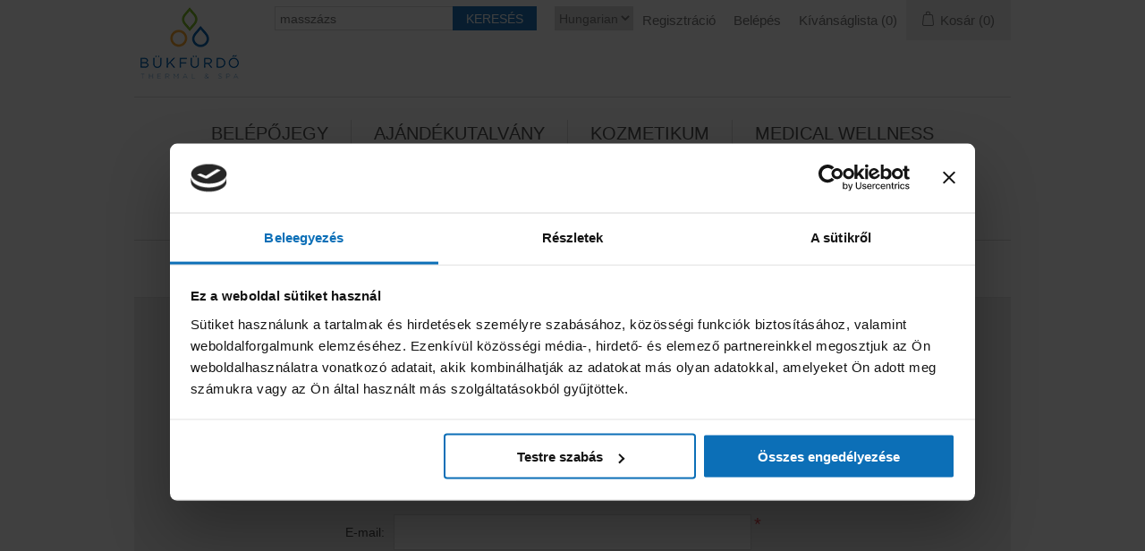

--- FILE ---
content_type: text/html; charset=utf-8
request_url: https://shop.bukfurdo.hu/HU/register?returnUrl=%2FHU%2Fananaszos
body_size: 14025
content:
<!DOCTYPE html>
<html lang="hu"  class="html-registration-page">
<head>
    <title>B&#xFC;kf&#xFC;rd&#x151; Thermal &amp; Spa&#xAE;. Regisztr&#xE1;ci&#xF3;</title>
    <meta http-equiv="Content-type" content="text/html;charset=UTF-8" />
    <meta name="description" content="" />
    <meta name="keywords" content="" />
    <meta name="generator" content="nopCommerce" />
    <meta name="viewport" content="width=device-width, initial-scale=1" />
    <!-- Facebook Pixel Code --> <script> !function(f,b,e,v,n,t,s) {if(f.fbq)return;n=f.fbq=function(){n.callMethod? n.callMethod.apply(n,arguments):n.queue.push(arguments)}; if(!f._fbq)f._fbq=n;n.push=n;n.loaded=!0;n.version='2.0'; n.queue=[];t=b.createElement(e);t.async=!0; t.src=v;s=b.getElementsByTagName(e)[0]; s.parentNode.insertBefore(t,s)}(window, document,'script', 'https://connect.facebook.net/en_US/fbevents.js'); fbq('init', '659528188270907'); fbq('track', 'PageView'); </script> <noscript><img height="1" width="1" style="display:none" src="https://www.facebook.com/tr?id=659528188270907&ev=PageView&noscript=1" /></noscript> <!-- End Facebook Pixel Code -->

<script
  type="module"
  src="https://cdn.jsdelivr.net/npm/friendly-challenge@0.9.18/widget.module.min.js"
  async
  defer
></script>

    
    <!-- Google Tag Manager -->
<script>(function(w,d,s,l,i){w[l]=w[l]||[];w[l].push({'gtm.start':
new Date().getTime(),event:'gtm.js'});var f=d.getElementsByTagName(s)[0],
j=d.createElement(s),dl=l!='dataLayer'?'&l='+l:'';j.async=true;j.src=
'https://www.googletagmanager.com/gtm.js?id='+i+dl;f.parentNode.insertBefore(j,f);
})(window,document,'script','dataLayer','GTM-NLBXJRQ');</script>
<!-- End Google Tag Manager -->

    <link href="/lib/jquery-ui/jquery-ui-1.12.1.custom/jquery-ui.min.css" rel="stylesheet" type="text/css" />
<link href="/Themes/Bukfurdo/Content/css/styles.css" rel="stylesheet" type="text/css" />
<link href="/Themes/Bukfurdo/Content/css/stylesntree.css" rel="stylesheet" type="text/css" />
<link href="/css/ntree/styles.css?v=1.2406.2.10193" rel="stylesheet" type="text/css" />

    <script src="/lib/ntree/signalr/dist/browser/signalr.js?v=1.2406.2.10193"></script>

    
    
    
    <link rel="shortcut icon" href="\icons\icons_0\favicon (1).ico">

    

    
    <!--Powered by nopCommerce - https://www.nopCommerce.com-->
</head>
<body>
    <input name="__RequestVerificationToken" type="hidden" value="CfDJ8DukZQRTx0FIo00u5cpnmJLI8r8dVzb0ufz4r5OChBWxoMc2ef1sY_Ha1ZugVasYe7LgdQLI4JZIswdWXyxoweA481_peJNIgOLszgM0TohhwselUnQw2gSaqGQFqJ1wnudhaAmSppXCPCsvwgBMnhQ" />
    <!-- Google Tag Manager (noscript) -->
<noscript><iframe src="https://www.googletagmanager.com/ns.html?id=GTM-NLBXJRQ"
height="0" width="0" style="display:none;visibility:hidden"></iframe></noscript>
<!-- End Google Tag Manager (noscript) -->


<div class="ajax-loading-block-window" style="display: none">
</div>
<div class="throbber" style="display:none;">
    <div class="curtain"></div>
    <div class="curtain-content">
        <div class="throbber-header">Kérem, várjon</div>
        <div class="throbber-text">Kérése feldolgozás alatt áll</div>
        <div class="throbber-text">Ne frissítse az oldalt</div>
        <div class="throbber-image"></div>
    </div>
</div>
<div id="dialog-notifications-success" title="Értesítés" style="display:none;">
</div>
<div id="dialog-notifications-error" title="Belso hiba! Kerjuk, lepjen kapcsolatba az adminisztratorral." style="display:none;">
</div>
<div id="dialog-notifications-warning" title="Figyelem" style="display:none;">
</div>
<div id="bar-notification" class="bar-notification-container" data-close="Bezár">
</div>



<!--[if lte IE 8]>
    <div style="clear:both;height:59px;text-align:center;position:relative;">
        <a href="http://www.microsoft.com/windows/internet-explorer/default.aspx" target="_blank">
            <img src="/Themes/Bukfurdo/Content/images/ie_warning.jpg" height="42" width="820" alt="You are using an outdated browser. For a faster, safer browsing experience, upgrade for free today." />
        </a>
    </div>
<![endif]-->
<div class="master-wrapper-page">
    <div id="admin-header-links"></div>
    <div class="header">
    
    <div class="header-upper">
        <div class="header-logo">
            <a href="/">
                <img title="" alt="B&#xFC;kf&#xFC;rd&#x151; Thermal &amp; Spa&#xAE;" src="/Themes/Bukfurdo/Content/images/logo.png">
            </a>
        </div>
        <div class="header-row-wrapper">
            <div class="header-row">
                    <div class="language-selector">
                <select id="customerlanguage" name="customerlanguage" onchange="setLocation(this.value);" aria-label="Languages selector"><option selected="selected" value="https://shop.bukfurdo.hu/HU/changelanguage/5?returnUrl=%2FHU%2Fregister%3FreturnUrl%3D%252FHU%252Fananaszos">Hungarian</option>
<option value="https://shop.bukfurdo.hu/HU/changelanguage/2?returnUrl=%2FHU%2Fregister%3FreturnUrl%3D%252FHU%252Fananaszos">German</option>
<option value="https://shop.bukfurdo.hu/HU/changelanguage/1?returnUrl=%2FHU%2Fregister%3FreturnUrl%3D%252FHU%252Fananaszos">English</option>
</select>
    </div>

                <div class="header-selectors-wrapper">
                    
                </div>
                <div class="header-links-wrapper">
                    
<div class="header-links">
    <ul>
        
            <li><a href="/HU/register?returnUrl=%2FHU%2Fananaszos" class="ico-register">Regisztráció</a></li>
            <li><a href="/HU/login?returnUrl=%2FHU%2Fananaszos" class="ico-login">Belépés</a></li>
            <li>
                <a href="/HU/wishlist" class="ico-wishlist">
                    <span class="wishlist-label">Kívánságlista</span>
                    <span class="wishlist-qty">(0)</span>
                </a>
            </li>


            <li id="topcartlink">
                <a href="/HU/cart" class="ico-cart">
                    <span class="cart-label">Kosár</span>
                    <span class="cart-qty">(0)</span>
                </a>
            </li>
        
    </ul>


        
        
</div>

                    <div id="flyout-cart" class="flyout-cart">
    <div class="mini-shopping-cart">
        <div class="count">
Nincs termék a kosárban.        </div>
    </div>
</div>

                </div>
            </div>
            <div class="header-row">
                <div class="search-box store-search-box">
                    <form method="get" id="small-search-box-form" action="/HU/search">
        <input type="text" class="search-box-text" id="small-searchterms" autocomplete="off" name="q" placeholder="masszázs" aria-label="Search store" />
        <input type="submit" class="button-1 search-box-button" value="Keresés" />
            

</form>
<style>
    .ui-autocomplete-category {
        font-weight: bold;
        padding: .2em .4em;
        margin: .8em 0 .2em;
        line-height: 1.5;
        padding: 10px 15px;
    }
    </style>
                </div>
            </div>
        </div>
    </div>
</div>

    <div class="header-menu">
        <ul class="top-menu">
    
<li>
    <a href="/HU/bel%C3%A9p%C5%91jegy">Bel&#xE9;p&#x151;jegy
    </a>
            <div class="sublist-toggle"></div>
            <ul class="sublist first-level">
<li>
    <a href="/HU/%C3%A1rak-2025">&#xC1;rak 2026**
    </a>
            <div class="sublist-toggle"></div>
            <ul class="sublist ">
<li>
    <a href="/HU/feln%C5%91tt">Feln&#x151;tt
    </a>
            <div class="sublist-toggle"></div>
            <ul class="sublist ">
<li>
    <a href="/HU/napijegy-5">Napijegy
    </a>
</li>            </ul>
</li><li>
    <a href="/HU/di%C3%A1k">Di&#xE1;k
    </a>
            <div class="sublist-toggle"></div>
            <ul class="sublist ">
<li>
    <a href="/HU/napijegy">Napijegy
    </a>
</li>            </ul>
</li><li>
    <a href="/HU/gyermek">Gyermek
    </a>
            <div class="sublist-toggle"></div>
            <ul class="sublist ">
<li>
    <a href="/HU/napijegy-3">Napijegy
    </a>
</li>            </ul>
</li>            </ul>
</li><li>
    <a href="/HU/bel%C3%A9p%C5%91jegy-kedvezm%C3%A9nyes-h%C3%A9tk%C3%B6znapok"> H&#xE9;tk&#xF6;znapok*
    </a>
            <div class="sublist-toggle"></div>
            <ul class="sublist ">
<li>
    <a href="/HU/feln%C3%B6tt-h-cs">Feln&#xF6;tt  H-CS
    </a>
            <div class="sublist-toggle"></div>
            <ul class="sublist ">
<li>
    <a href="/HU/napijegy-h-cs">Napijegy H-cs
    </a>
</li>            </ul>
</li><li>
    <a href="/HU/di%C3%A1k-h-cs">Di&#xE1;k H-cs
    </a>
            <div class="sublist-toggle"></div>
            <ul class="sublist ">
<li>
    <a href="/HU/napijegy-h-cs-2">Napijegy H-cs
    </a>
</li>            </ul>
</li><li>
    <a href="/HU/gyermek-h-cs">Gyermek H-cs
    </a>
            <div class="sublist-toggle"></div>
            <ul class="sublist ">
<li>
    <a href="/HU/napijegy-h-cs-3">Napijegy H-cs
    </a>
</li>            </ul>
</li>            </ul>
</li>            </ul>
</li><li>
    <a href="/HU/aj%C3%A1nd%C3%A9kk%C3%A1rtya">Aj&#xE1;nd&#xE9;kutalv&#xE1;ny
    </a>
</li><li>
    <a href="/HU/kozmetikum">Kozmetikum
    </a>
</li><li>
    <a href="/HU/spa-kezel%C3%A9sek">Medical Wellness
    </a>
            <div class="sublist-toggle"></div>
            <ul class="sublist first-level">
<li>
    <a href="/HU/spa-csomagok">Spa csomagok
    </a>
</li><li>
    <a href="/HU/massz%C3%A1zsok">Massz&#xE1;zsok
    </a>
</li><li>
    <a href="/HU/testkezel%C3%A9sek">Testkezel&#xE9;sek
    </a>
</li><li>
    <a href="/HU/kraxenofen-alpesi-sz%C3%A9na-g%C5%91zf%C3%BClke">Kraxenofen&#xAE;
    </a>
</li><li>
    <a href="/HU/wellness-k%C3%A1df%C3%BCrd%C5%91-kezel%C3%A9sek">Wellness k&#xE1;df&#xFC;rd&#x151;
    </a>
</li>            </ul>
</li>    
</ul>

    <div class="menu-toggle">Kategóriák</div>
    <ul class="top-menu mobile" style="display : none;">
        
<li>
    <a href="/HU/bel%C3%A9p%C5%91jegy">Bel&#xE9;p&#x151;jegy
    </a>
            <div class="sublist-toggle"></div>
            <ul class="sublist first-level">
<li>
    <a href="/HU/%C3%A1rak-2025">&#xC1;rak 2026**
    </a>
            <div class="sublist-toggle"></div>
            <ul class="sublist ">
<li>
    <a href="/HU/feln%C5%91tt">Feln&#x151;tt
    </a>
            <div class="sublist-toggle"></div>
            <ul class="sublist ">
<li>
    <a href="/HU/napijegy-5">Napijegy
    </a>
</li>            </ul>
</li><li>
    <a href="/HU/di%C3%A1k">Di&#xE1;k
    </a>
            <div class="sublist-toggle"></div>
            <ul class="sublist ">
<li>
    <a href="/HU/napijegy">Napijegy
    </a>
</li>            </ul>
</li><li>
    <a href="/HU/gyermek">Gyermek
    </a>
            <div class="sublist-toggle"></div>
            <ul class="sublist ">
<li>
    <a href="/HU/napijegy-3">Napijegy
    </a>
</li>            </ul>
</li>            </ul>
</li><li>
    <a href="/HU/bel%C3%A9p%C5%91jegy-kedvezm%C3%A9nyes-h%C3%A9tk%C3%B6znapok"> H&#xE9;tk&#xF6;znapok*
    </a>
            <div class="sublist-toggle"></div>
            <ul class="sublist ">
<li>
    <a href="/HU/feln%C3%B6tt-h-cs">Feln&#xF6;tt  H-CS
    </a>
            <div class="sublist-toggle"></div>
            <ul class="sublist ">
<li>
    <a href="/HU/napijegy-h-cs">Napijegy H-cs
    </a>
</li>            </ul>
</li><li>
    <a href="/HU/di%C3%A1k-h-cs">Di&#xE1;k H-cs
    </a>
            <div class="sublist-toggle"></div>
            <ul class="sublist ">
<li>
    <a href="/HU/napijegy-h-cs-2">Napijegy H-cs
    </a>
</li>            </ul>
</li><li>
    <a href="/HU/gyermek-h-cs">Gyermek H-cs
    </a>
            <div class="sublist-toggle"></div>
            <ul class="sublist ">
<li>
    <a href="/HU/napijegy-h-cs-3">Napijegy H-cs
    </a>
</li>            </ul>
</li>            </ul>
</li>            </ul>
</li><li>
    <a href="/HU/aj%C3%A1nd%C3%A9kk%C3%A1rtya">Aj&#xE1;nd&#xE9;kutalv&#xE1;ny
    </a>
</li><li>
    <a href="/HU/kozmetikum">Kozmetikum
    </a>
</li><li>
    <a href="/HU/spa-kezel%C3%A9sek">Medical Wellness
    </a>
            <div class="sublist-toggle"></div>
            <ul class="sublist first-level">
<li>
    <a href="/HU/spa-csomagok">Spa csomagok
    </a>
</li><li>
    <a href="/HU/massz%C3%A1zsok">Massz&#xE1;zsok
    </a>
</li><li>
    <a href="/HU/testkezel%C3%A9sek">Testkezel&#xE9;sek
    </a>
</li><li>
    <a href="/HU/kraxenofen-alpesi-sz%C3%A9na-g%C5%91zf%C3%BClke">Kraxenofen&#xAE;
    </a>
</li><li>
    <a href="/HU/wellness-k%C3%A1df%C3%BCrd%C5%91-kezel%C3%A9sek">Wellness k&#xE1;df&#xFC;rd&#x151;
    </a>
</li>            </ul>
</li>        
    </ul>
    




    </div>
    <div class="master-wrapper-content">
        

        <div class="master-column-wrapper">
            <div class="center-1">
    
    
<div class="page registration-page">
    <div class="page-title">
        <h1>Regisztráció</h1>
    </div>
    <div class="page-body">
        
        <form method="post" autocomplete="off" action="/HU/register?returnurl=%2FHU%2Fananaszos">
            
            <div class="fieldset">
                <div class="title">
                    <strong>Személyes adataim</strong>
                </div>
                <div class="form-fields">
                        <div class="inputs">
                            <label for="gender">Az Ön neme:</label>
                            <div id="gender" class="gender">
                                <span class="male">
                                    <input type="radio" value="M" id="gender-male" data-val="true" data-val-required="Nem sz&#xFC;ks&#xE9;ges" name="Gender" />
                                    <label class="forcheckbox" for="gender-male">Férfi</label>
                                </span>
                                <span class="female">
                                    <input type="radio" value="F" id="gender-female" name="Gender" />
                                    <label class="forcheckbox" for="gender-female">Nő</label>
                                </span>
                                <span class="diverse">
                                    <input id="gender-diverse" name="Gender" type="radio" value="D" />
                                    <label class="forcheckbox" for="gender-diverse">Semleges üdvözlet</label>
                                </span>
                            </div>
                                <span class="required">*</span>
                            <span class="field-validation-valid" data-valmsg-for="Gender" data-valmsg-replace="true"></span>
                        </div>
                        <div class="inputs">
                            <label for="FirstName">Keresztn&#xE9;v:</label>
                            <input type="text" data-val="true" data-val-required="Keresztn&#xE9;v megad&#xE1;sa k&#xF6;telez&#x151;" id="FirstName" name="FirstName" value="" />
                                <span class="required">*</span>
                            <span class="field-validation-valid" data-valmsg-for="FirstName" data-valmsg-replace="true"></span>
                        </div>
                        <div class="inputs">
                            <label for="LastName">Vezet&#xE9;kn&#xE9;v:</label>
                            <input type="text" data-val="true" data-val-required="Vezet&#xE9;kn&#xE9;v megad&#xE1;sa k&#xF6;telez&#x151;" id="LastName" name="LastName" value="" />
                                <span class="required">*</span>
                            <span class="field-validation-valid" data-valmsg-for="LastName" data-valmsg-replace="true"></span>
                        </div>
                        <div class="inputs date-of-birth">
                            <label>Születési dátum:</label>
                            <div class="date-picker-wrapper"><select name="DateOfBirthDay"><option value='0'>Nap</option><option value='1'>1</option><option value='2'>2</option><option value='3'>3</option><option value='4'>4</option><option value='5'>5</option><option value='6'>6</option><option value='7'>7</option><option value='8'>8</option><option value='9'>9</option><option value='10'>10</option><option value='11'>11</option><option value='12'>12</option><option value='13'>13</option><option value='14'>14</option><option value='15'>15</option><option value='16'>16</option><option value='17'>17</option><option value='18'>18</option><option value='19'>19</option><option value='20'>20</option><option value='21'>21</option><option value='22'>22</option><option value='23'>23</option><option value='24'>24</option><option value='25'>25</option><option value='26'>26</option><option value='27'>27</option><option value='28'>28</option><option value='29'>29</option><option value='30'>30</option><option value='31'>31</option></select><select name="DateOfBirthMonth"><option value='0'>Hónap</option><option value='1'>január</option><option value='2'>február</option><option value='3'>március</option><option value='4'>április</option><option value='5'>május</option><option value='6'>június</option><option value='7'>július</option><option value='8'>augusztus</option><option value='9'>szeptember</option><option value='10'>október</option><option value='11'>november</option><option value='12'>december</option></select><select name="DateOfBirthYear"><option value='0'>Év</option><option value='1916'>1916</option><option value='1917'>1917</option><option value='1918'>1918</option><option value='1919'>1919</option><option value='1920'>1920</option><option value='1921'>1921</option><option value='1922'>1922</option><option value='1923'>1923</option><option value='1924'>1924</option><option value='1925'>1925</option><option value='1926'>1926</option><option value='1927'>1927</option><option value='1928'>1928</option><option value='1929'>1929</option><option value='1930'>1930</option><option value='1931'>1931</option><option value='1932'>1932</option><option value='1933'>1933</option><option value='1934'>1934</option><option value='1935'>1935</option><option value='1936'>1936</option><option value='1937'>1937</option><option value='1938'>1938</option><option value='1939'>1939</option><option value='1940'>1940</option><option value='1941'>1941</option><option value='1942'>1942</option><option value='1943'>1943</option><option value='1944'>1944</option><option value='1945'>1945</option><option value='1946'>1946</option><option value='1947'>1947</option><option value='1948'>1948</option><option value='1949'>1949</option><option value='1950'>1950</option><option value='1951'>1951</option><option value='1952'>1952</option><option value='1953'>1953</option><option value='1954'>1954</option><option value='1955'>1955</option><option value='1956'>1956</option><option value='1957'>1957</option><option value='1958'>1958</option><option value='1959'>1959</option><option value='1960'>1960</option><option value='1961'>1961</option><option value='1962'>1962</option><option value='1963'>1963</option><option value='1964'>1964</option><option value='1965'>1965</option><option value='1966'>1966</option><option value='1967'>1967</option><option value='1968'>1968</option><option value='1969'>1969</option><option value='1970'>1970</option><option value='1971'>1971</option><option value='1972'>1972</option><option value='1973'>1973</option><option value='1974'>1974</option><option value='1975'>1975</option><option value='1976'>1976</option><option value='1977'>1977</option><option value='1978'>1978</option><option value='1979'>1979</option><option value='1980'>1980</option><option value='1981'>1981</option><option value='1982'>1982</option><option value='1983'>1983</option><option value='1984'>1984</option><option value='1985'>1985</option><option value='1986'>1986</option><option value='1987'>1987</option><option value='1988'>1988</option><option value='1989'>1989</option><option value='1990'>1990</option><option value='1991'>1991</option><option value='1992'>1992</option><option value='1993'>1993</option><option value='1994'>1994</option><option value='1995'>1995</option><option value='1996'>1996</option><option value='1997'>1997</option><option value='1998'>1998</option><option value='1999'>1999</option><option value='2000'>2000</option><option value='2001'>2001</option><option value='2002'>2002</option><option value='2003'>2003</option><option value='2004'>2004</option><option value='2005'>2005</option><option value='2006'>2006</option><option value='2007'>2007</option><option value='2008'>2008</option><option value='2009'>2009</option><option value='2010'>2010</option><option value='2011'>2011</option><option value='2012'>2012</option><option value='2013'>2013</option><option value='2014'>2014</option><option value='2015'>2015</option><option value='2016'>2016</option><option value='2017'>2017</option><option value='2018'>2018</option><option value='2019'>2019</option><option value='2020'>2020</option><option value='2021'>2021</option><option value='2022'>2022</option><option value='2023'>2023</option><option value='2024'>2024</option><option value='2025'>2025</option><option value='2026'>2026</option></select></div>
                            <span class="field-validation-valid" data-valmsg-for="DateOfBirthDay" data-valmsg-replace="true"></span>
                            <span class="field-validation-valid" data-valmsg-for="DateOfBirthMonth" data-valmsg-replace="true"></span>
                            <span class="field-validation-valid" data-valmsg-for="DateOfBirthYear" data-valmsg-replace="true"></span>
                        </div>
                    <div class="inputs">
                        <label for="Email">E-mail:</label>
                        <input type="email" data-val="true" data-val-email="HIb&#xE1;s e-mail" data-val-required="E-mail sz&#xFC;ks&#xE9;ges" id="Email" name="Email" value="" />
                        <span class="required">*</span>
                        <span class="field-validation-valid" data-valmsg-for="Email" data-valmsg-replace="true"></span>
                    </div>
                </div>
            </div>
                <div class="fieldset">
                    <div class="title">
                        <strong>Cégadatok</strong>
                    </div>
                    <div class="form-fields">
                            <div class="inputs">
                                <label for="Company">C&#xE9;gn&#xE9;v:</label>
                                <input type="text" id="Company" name="Company" value="" />
                                <span class="field-validation-valid" data-valmsg-for="Company" data-valmsg-replace="true"></span>
                            </div>
                    </div>
                </div>
                <div class="fieldset">
                    <div class="title">
                        <strong>Címadataim</strong>
                    </div>
                    <div class="form-fields">
                            <div class="inputs">
                                <label for="StreetAddress">Utca:</label>
                                <input type="text" data-val="true" data-val-required="C&#xED;m megad&#xE1;sa k&#xF6;telez&#x151;" id="StreetAddress" name="StreetAddress" value="" />
                                    <span class="required">*</span>
                                <span class="field-validation-valid" data-valmsg-for="StreetAddress" data-valmsg-replace="true"></span>
                            </div>
                            <div class="inputs">
                                <label for="ZipPostalCode">Ir&#xE1;ny&#xED;t&#xF3;sz&#xE1;m:</label>
                                <input type="text" data-val="true" data-val-required="Ir&#xE1;ny&#xED;t&#xF3;sz&#xE1;m megad&#xE1;sa k&#xF6;telez&#x151;" id="ZipPostalCode" name="ZipPostalCode" value="" />
                                    <span class="required">*</span>
                                <span class="field-validation-valid" data-valmsg-for="ZipPostalCode" data-valmsg-replace="true"></span>
                            </div>
                            <div class="inputs">
                                <label for="City">Telep&#xFC;l&#xE9;s:</label>
                                <input type="text" data-val="true" data-val-required="A telep&#xFC;l&#xE9;s megad&#xE1;sa k&#xF6;telezo" id="City" name="City" value="" />
                                    <span class="required">*</span>
                                <span class="field-validation-valid" data-valmsg-for="City" data-valmsg-replace="true"></span>
                            </div>
                            <div class="inputs">
                                <label for="CountryId">Orsz&#xE1;g:</label>
                                <select data-trigger="country-select" data-url="/HU/country/getstatesbycountryid" data-stateprovince="#StateProvinceId" data-loading="#states-loading-progress" data-val="true" data-val-required="The Orsz&#xE1;g field is required." id="CountryId" name="CountryId"><option selected="selected" value="0">V&#xE1;lasszon orsz&#xE1;got</option>
<option value="40">Magyarorsz&#xE1;g</option>
<option value="35">N&#xE9;metorsz&#xE1;g</option>
<option value="7">Ausztria</option>
<option value="74">Sv&#xE1;jc</option>
<option value="27">Cseh K&#xF6;zt&#xE1;rsas&#xE1;g</option>
<option value="140">A Heard &#xE9;s a McDonald-szigetek</option>
<option value="86">Afganiszt&#xE1;n</option>
<option value="87">Alb&#xE1;nia</option>
<option value="88">Alg&#xE9;ria</option>
<option value="89">Amerikai Szamoa</option>
<option value="90">Andorra</option>
<option value="91">Angola</option>
<option value="92">Anguilla</option>
<option value="93">Antarktisz</option>
<option value="94">Antigua &#xE9;s Barbuda</option>
<option value="5">Aruba</option>
<option value="6">Ausztr&#xE1;lia</option>
<option value="8">Azerbajdzs&#xE1;n</option>
<option value="9">Bahama-szigetek</option>
<option value="95">Bahrein</option>
<option value="10">Banglades</option>
<option value="96">Barbados</option>
<option value="12">Belgium</option>
<option value="13">Belize</option>
<option value="97">Benin</option>
<option value="14">Bermuda</option>
<option value="98">Bhut&#xE1;n</option>
<option value="137">Bissau-Guinea</option>
<option value="15">Bol&#xED;via</option>
<option value="16">Bosznia &#xE9;s Hercegovina</option>
<option value="99">Botswana</option>
<option value="100">Bouvet-sziget</option>
<option value="17">Braz&#xED;lia</option>
<option value="101">Brit Indiai-&#xF3;ce&#xE1;ni Ter&#xFC;let</option>
<option value="102">Brunei Darussalam</option>
<option value="18">Bulg&#xE1;ria</option>
<option value="103">Burkina Faso</option>
<option value="104">Burundi</option>
<option value="20">Chile</option>
<option value="26">Ciprus</option>
<option value="111">Cocos (Keeling) szigetek</option>
<option value="22">Colombia</option>
<option value="112">Comore-szigetek</option>
<option value="114">Cook-szigetek</option>
<option value="23">Costa Rica</option>
<option value="109">Cs&#xE1;d</option>
<option value="28">D&#xE1;nia</option>
<option value="71">D&#xE9;l-Afrika</option>
<option value="208">D&#xE9;l-Georgia &#xE9;s D&#xE9;l-Sandwich-szigetek</option>
<option value="117">Dominika</option>
<option value="29">Dominikai K&#xF6;zt&#xE1;rsas&#xE1;g</option>
<option value="116">Dzsibuti</option>
<option value="30">Ecuador</option>
<option value="119">Egyenl&#xED;t&#xF5;i-Guinea</option>
<option value="1">Egyes&#xFC;lt &#xC1;llamok</option>
<option value="81">Egyes&#xFC;lt &#xC1;llamok kisebb k&#xFC;lso szigetei</option>
<option value="79">Egyes&#xFC;lt Arab Em&#xED;rs&#xE9;gek</option>
<option value="80">Egyes&#xFC;lt Kir&#xE1;lys&#xE1;g</option>
<option value="31">Egyiptom</option>
<option value="118">El Salvador</option>
<option value="115">Elef&#xE1;ntcsontpart</option>
<option value="120">Eritrea</option>
<option value="189">&#xC9;szak Mariana szigetek</option>
<option value="121">&#xC9;sztorsz&#xE1;g</option>
<option value="122">Eti&#xF3;pia</option>
<option value="123">Falkland-szigetek (Malvinas)</option>
<option value="124">Faroe Szigetek</option>
<option value="11">Feh&#xE9;roroszorsz&#xE1;g</option>
<option value="125">Fidzsi-szigetek</option>
<option value="32">Finnorsz&#xE1;g</option>
<option value="128">Francia d&#xE9;li ter&#xFC;letek</option>
<option value="126">Francia Guyana</option>
<option value="127">Francia Polin&#xE9;zia</option>
<option value="33">Franciaorsz&#xE1;g</option>
<option value="60">F&#xFC;l&#xF6;p-szigetek</option>
<option value="129">Gabon</option>
<option value="130">Gambia</option>
<option value="131">Gh&#xE1;na</option>
<option value="36">Gibralt&#xE1;r</option>
<option value="37">G&#xF6;r&#xF6;gorsz&#xE1;g</option>
<option value="133">Grenada</option>
<option value="132">Gr&#xF6;nland</option>
<option value="34">Gr&#xFA;zia</option>
<option value="134">Guadeloupe</option>
<option value="135">Guam</option>
<option value="38">Guatemala</option>
<option value="136">Guinea</option>
<option value="138">Guyana</option>
<option value="139">Haiti</option>
<option value="182">Holland Antill&#xE1;k</option>
<option value="54">Hollandia</option>
<option value="141">Honduras</option>
<option value="39">Hong Kong</option>
<option value="24">Horv&#xE1;torsz&#xE1;g</option>
<option value="41">India</option>
<option value="42">Indon&#xE9;zia</option>
<option value="144">Irak</option>
<option value="143">Ir&#xE1;n (Iszl&#xE1;m K&#xF6;zt&#xE1;rsas&#xE1;g)</option>
<option value="43">&#xCD;rorsz&#xE1;g</option>
<option value="142">Izland</option>
<option value="44">Izrael</option>
<option value="46">Jamaica</option>
<option value="47">Jap&#xE1;n</option>
<option value="235">Jemen</option>
<option value="48">Jord&#xE1;nia</option>
<option value="19">Kajm&#xE1;n-szigetek</option>
<option value="105">Kambodzsa</option>
<option value="106">Kamerun</option>
<option value="2">Kanada</option>
<option value="110">Kar&#xE1;csony-sziget</option>
<option value="64">Katar</option>
<option value="49">Kazahszt&#xE1;n</option>
<option value="145">Kenya</option>
<option value="21">K&#xED;na</option>
<option value="148">Kirgiziszt&#xE1;n</option>
<option value="146">Kiribati</option>
<option value="113">Kong&#xF3;</option>
<option value="147">Korea</option>
<option value="50">Korea, a N&#xE9;pi Demokratikus K&#xF6;zt&#xE1;rsas&#xE1;g</option>
<option value="108">K&#xF6;z&#xE9;p-afrikai K&#xF6;zt&#xE1;rsas&#xE1;g</option>
<option value="25">Kuba</option>
<option value="51">Kuvait</option>
<option value="149">Laoszi N&#xE9;pi Demokratikus K&#xF6;zt&#xE1;rsas&#xE1;g</option>
<option value="61">Lengyelorsz&#xE1;g</option>
<option value="152">Lesotho</option>
<option value="150">Lettorsz&#xE1;g</option>
<option value="151">Libanon</option>
<option value="153">Lib&#xE9;ria</option>
<option value="154">L&#xED;biai arab Jamahiriya</option>
<option value="155">Liechtenstein</option>
<option value="156">Litv&#xE1;nia</option>
<option value="157">Luxemburg</option>
<option value="159">Maced&#xF3;nia</option>
<option value="160">Madagaszk&#xE1;r</option>
<option value="158">Maka&#xF3;</option>
<option value="161">Malawi</option>
<option value="52">Malaysia</option>
<option value="162">Mald&#xED;v-szigetek</option>
<option value="163">Mali</option>
<option value="164">M&#xE1;lta</option>
<option value="176">Marokk&#xF3;</option>
<option value="165">Marshall-szigetek</option>
<option value="166">Martinique</option>
<option value="167">Maurit&#xE1;nia</option>
<option value="168">Mauritius</option>
<option value="169">Mayotte</option>
<option value="53">Mexik&#xF3;</option>
<option value="178">Mianmar</option>
<option value="170">Mikron&#xE9;zia</option>
<option value="171">Moldova</option>
<option value="172">Monaco</option>
<option value="173">Mong&#xF3;lia</option>
<option value="174">Montenegr&#xF3;</option>
<option value="175">Montserrat</option>
<option value="177">Mozambik</option>
<option value="179">Nam&#xED;bia</option>
<option value="180">Nauru</option>
<option value="181">Nep&#xE1;l</option>
<option value="184">Nicaragua</option>
<option value="185">Niger</option>
<option value="186">Nig&#xE9;ria</option>
<option value="187">Niue</option>
<option value="188">Norfolk-sziget</option>
<option value="56">Norv&#xE9;gia</option>
<option value="234">nyugat-Szahara</option>
<option value="45">Olaszorsz&#xE1;g</option>
<option value="190">Om&#xE1;n</option>
<option value="66">Oroszorsz&#xE1;g</option>
<option value="3">&#xD6;rm&#xE9;nyorsz&#xE1;g</option>
<option value="4">&#xD6;rm&#xE9;nyorsz&#xE1;g</option>
<option value="57">Pakiszt&#xE1;n</option>
<option value="191">Palau</option>
<option value="192">Panama</option>
<option value="193">P&#xE1;pua &#xDA;j-Guinea</option>
<option value="58">Paraguay</option>
<option value="59">Peru</option>
<option value="194">Pitcairn</option>
<option value="62">Portug&#xE1;lia</option>
<option value="63">Puerto Rico</option>
<option value="195">R&#xE9;union La R&#xE9;union (francia)</option>
<option value="65">Rom&#xE1;nia</option>
<option value="196">Ruanda</option>
<option value="197">Saint Kitts &#xE9;s Nevis</option>
<option value="198">Saint Lucia</option>
<option value="199">Saint Vincent &#xE9;s a Grenadine-szigetek</option>
<option value="206">Salamon-szigetek</option>
<option value="201">San Marino</option>
<option value="202">Sao Tome &#xE9;s Principe</option>
<option value="204">Seychelle-szigetek</option>
<option value="205">Sierra Leone</option>
<option value="72">Spanyolorsz&#xE1;g</option>
<option value="209">Sr&#xED; Lanka</option>
<option value="211">St. Pierre &#xE9;s Miquelon</option>
<option value="213">Suriname</option>
<option value="214">Svalbard &#xE9;s Jan Mayen-szigetek</option>
<option value="73">Sv&#xE9;dorsz&#xE1;g</option>
<option value="200">Szamoa</option>
<option value="67">Szaud-Ar&#xE1;bia</option>
<option value="203">Szeneg&#xE1;l</option>
<option value="210">Szent Hel&#xE9;na</option>
<option value="85">Szerbia</option>
<option value="68">Szingap&#xFA;r</option>
<option value="216">Sz&#xED;riai Arab K&#xF6;zt&#xE1;rsas&#xE1;g</option>
<option value="69">Szlov&#xE1;kia (Szlov&#xE1;k K&#xF6;zt&#xE1;rsas&#xE1;g)</option>
<option value="70">Szlov&#xE9;nia</option>
<option value="207">Szom&#xE1;lia</option>
<option value="212">Szud&#xE1;n</option>
<option value="215">Szv&#xE1;zif&#xF6;ld</option>
<option value="217">T&#xE1;dzsikiszt&#xE1;n</option>
<option value="75">Tajvan</option>
<option value="218">Tanz&#xE1;nia</option>
<option value="76">Thaif&#xF6;ld</option>
<option value="219">Togo</option>
<option value="220">Tokelau</option>
<option value="221">Tonga</option>
<option value="77">T&#xF6;r&#xF6;korsz&#xE1;g</option>
<option value="222">Trinidad &#xE9;s Tobago</option>
<option value="223">Tun&#xE9;zia</option>
<option value="225">Turks-&#xE9;s Caicos-szigetek</option>
<option value="226">Tuvalu</option>
<option value="224">T&#xFC;rkmeniszt&#xE1;n</option>
<option value="227">Uganda</option>
<option value="55">&#xDA;j Z&#xE9;land</option>
<option value="183">&#xDA;j-Kaled&#xF3;nia</option>
<option value="78">Ukrajna</option>
<option value="82">Uruguay</option>
<option value="83">&#xDC;zbegiszt&#xE1;n</option>
<option value="228">Vanuatu</option>
<option value="229">Vatik&#xE1;nv&#xE1;rosi &#xE1;llam (Szentsz&#xE9;k)</option>
<option value="84">Venezuela</option>
<option value="230">Vietnam</option>
<option value="231">Virgin-szigetek (brit)</option>
<option value="232">Virgin-szigetek (USA)</option>
<option value="233">Wallis &#xE9;s Futuna szigetek</option>
<option value="236">Zambia</option>
<option value="237">Zimbabwe</option>
<option value="107">Z&#xF6;ld-foki-szigetek</option>
</select>
                                    <span class="required">*</span>
                                <span class="field-validation-valid" data-valmsg-for="CountryId" data-valmsg-replace="true"></span>
                            </div>
                    </div>
                </div>
                <div class="fieldset">
                    <div class="title">
                        <strong>Elérhetőségeim</strong>
                    </div>
                    <div class="form-fields">
                            <div class="inputs">
                                <label for="Phone">Telefon:</label>
                                <input type="tel" id="Phone" name="Phone" value="" />
                                <span class="field-validation-valid" data-valmsg-for="Phone" data-valmsg-replace="true"></span>
                            </div>
                    </div>
                </div>
            <div class="fieldset">
                <div class="title">
                    <strong>Jelszavam</strong>
                </div>
                <div class="form-fields">
                    <div class="inputs">
                        <label for="Password">Jelsz&#xF3;:</label>
                        <input type="password" data-val="true" data-val-regex="&lt;p&gt;A jelsz&#xF3;nak meg kell felelnie a k&#xF6;vetkez&#xF5; szab&#xE1;lyoknak: &lt;/p&gt;&lt;ul&gt;&lt;li&gt;legal&#xE1;bb 6 karakterb&#xF5;l kell &#xE1;llnia&lt;/li&gt;&lt;/ul&gt;" data-val-regex-pattern="^.{6,}$" data-val-required="Password is required." id="Password" name="Password" />
                        <span class="required">*</span>
                        <span class="field-validation-valid" data-valmsg-for="Password" data-valmsg-replace="true"></span>
                    </div>
                    <div class="inputs">
                        <label for="ConfirmPassword">Jelsz&#xF3; meger&#x151;s&#xED;t&#xE9;se:</label>
                        <input type="password" data-val="true" data-val-equalto="A jelsz&#xF3; &#xE9;s meger&#x151;s&#xED;t&#xE9;se nem egyezik." data-val-equalto-other="*.Password" data-val-required="Jelsz&#xF3; megad&#xE1;sa k&#xF6;telez&#x151;." id="ConfirmPassword" name="ConfirmPassword" />
                        <span class="required">*</span>
                        <span class="field-validation-valid" data-valmsg-for="ConfirmPassword" data-valmsg-replace="true"></span>
                    </div>
                        <div><div class="frc-captcha" data-lang="hu" data-sitekey="FCMM0QK3OFOFORUP" data-start="none" id="friendly-captcha"></div></div>
<div style="display:none;">
<input id="hpinput" name="hpinput" type="text">
</div>                </div>
            </div>
                <div class="fieldset">
                    <div class="title">
                        <strong>User agreement</strong>
                    </div>
                    <div class="form-fields">
                            
                            <div class="accept-consent accept-privacy-policy terms-of-service">
                                    <input id="accept-consent" type="checkbox" name="accept-consent" />
                                    <label for="accept-consent">Elfogadom az adatvédelmi irányelveket</label>
                                    <a class="read" id="read-privacyinfo">(Elolvasom)</a>
                                    
                            </div>

                    </div>
                </div>

            <div class="buttons">
                <input type="submit" id="register-button" class="button-1 register-next-step-button" value="Regisztráció" name="register-button" />
            </div>
        <input name="__RequestVerificationToken" type="hidden" value="CfDJ8DukZQRTx0FIo00u5cpnmJLI8r8dVzb0ufz4r5OChBWxoMc2ef1sY_Ha1ZugVasYe7LgdQLI4JZIswdWXyxoweA481_peJNIgOLszgM0TohhwselUnQw2gSaqGQFqJ1wnudhaAmSppXCPCsvwgBMnhQ" /></form>
        <div class="external-authentication">
            
        </div>
    </div>
</div>

    
</div>

        </div>
        
    </div>
    

<div class="footer">
    <div class="footer-upper">
        <div class="footer-block information">
            <div class="title">
                <strong>Információ</strong>
            </div>
            <ul class="list">
                    <li><a href="/HU/fizet%C3%A9s-sz%C3%A1ll%C3%ADt%C3%A1s">Fizet&#xE9;s, sz&#xE1;ll&#xED;t&#xE1;s</a></li>
                    <li><a href="/HU/%C3%A1ltal%C3%A1nos-szerz%C5%91d%C3%A9si-felt%C3%A9telek">&#xC1;SZF</a></li>
                    <li><a href="/HU/impresszum">Impresszum &#xE9;s Adatkezel&#xE9;s</a></li>
                    <li><a href="/HU/el%C3%A1ll%C3%A1si-nyilatkozat">El&#xE1;ll&#xE1;si nyilatkozat</a></li>
                    <li><a href="/HU/contactus">Kapcsolat</a></li>
            </ul>
        </div>
        <div class="footer-block customer-service">
            <div class="title">
                <strong>Vevőszolgálat</strong>
            </div>
            <ul class="list">
                    <li><a href="/HU/search">Keresés</a> </li>
                    <li><a href="/HU/recentlyviewedproducts">Legutóbb megtekintett termékek</a></li>
                    <li><a href="/HU/newproducts">Új termékek</a></li>
            </ul>
        </div>
        <div class="footer-block my-account">
            <div class="title">
                <strong>Fiókom</strong>
            </div>
            <ul class="list">
                    <li><a href="/HU/customer/info">Fiókom</a></li>
                    <li><a href="/HU/order/history">Rendeléseim</a></li>
                    <li><a href="/HU/customer/addresses">Címadataim</a></li>
                    <li><a href="/HU/cart">Kosár</a></li>
                    <li><a href="/HU/wishlist">Kívánságlista</a></li>
            </ul>
        </div>
        <div class="footer-block follow-us">
            <div class="social">
                <div class="title">
                    <strong>Kövessen minket!</strong>
                </div>
                <ul class="networks">
        <li class="facebook"><a href="https://www.facebook.com/bukfurdo" target="_blank">Facebook</a></li>
        <li class="instagram"><a href="https://instagram.com/bukfurdo/" target="_blank">Instagram</a></li>
</ul>
            </div>
            
        </div>
    </div>
    <div class="footer-lower">
        <div class="footer-info">
            <span class="footer-disclaimer">Copyright & copy; 2026 Bükfürdő Thermal & Spa®. Minden jog fenntartva.</span>
        </div>
            <div class="footer-powered-by">
                Powered by <a href="http://www.n-tree.com/">n-tree</a>
            </div>
        
    </div>
    
</div>




</div>




    
    <script src="/lib/jquery/jquery-3.7.0.min.js"></script>
<script src="/lib/jquery-validate/jquery.validate-v1.19.5/jquery.validate.min.js"></script>
<script src="/lib/jquery-validate/jquery.validate.unobtrusive-v4.0.0/jquery.validate.unobtrusive.min.js"></script>
<script src="/lib/jquery-ui/jquery-ui-1.13.2.custom/jquery-ui.min.js"></script>
<script src="/lib/jquery-migrate/jquery-migrate-3.1.0.min.js"></script>
<script src="/js/public.common.js?v=1.2406.2.10193"></script>
<script src="/js/public.ajaxcart.js?v=1.2406.2.10193"></script>
<script src="/js/public.countryselect.js"></script>
<script src="/js/ntree/hubs/public.customernotification.hub.js?v=1.2406.2.10193"></script>
<script src="/js/ntree/public.concurentusers.shopping.js?v=1.2406.2.10193"></script>
<script src="/js/ntree/public.zipcodeautocomplete.js?v=1.2406.2.10193"></script>
<script src="/js/ntree/public.booking.js?v=1.2406.2.10193"></script>
<script src="/js/ntree/public.common.ntree.js?v=1.2406.2.10193"></script>

    <script>
                                $(document).ready(function() {
                                    $('#register-button').on('click', function() {
                                        if ($('#accept-consent').is(':checked')) {
                                            //do some stuff
                                            return true;
                                        } else {
                                            //just show validation errors, don't post
                                            alert('K\u00E9rem, fogadja el adatv\u00E9delmi ir\u00E1nyelveket');
                                            return false;
                                        }
                                    });
                                });
                            </script>
<script>
                                        $(document).ready(function() {
                                            $('#read-privacyinfo').on('click',
                                                function(e) {
                                                    displayPopupContentFromUrl(
                                                        '/HU/t-popup/privacyinfo',
                                                        'Adatvédelmi irányelvek');
                                                });
                                        });
                                    </script>
<script>
            $(document).ready(function () {
                $('.header').on('mouseenter', '#topcartlink', function () {
                    $('#flyout-cart').addClass('active');
                });
                $('.header').on('mouseleave', '#topcartlink', function () {
                    $('#flyout-cart').removeClass('active');
                });
                $('.header').on('mouseenter', '#flyout-cart', function () {
                    $('#flyout-cart').addClass('active');
                });
                $('.header').on('mouseleave', '#flyout-cart', function () {
                    $('#flyout-cart').removeClass('active');
                });
            });
        </script>
<script>

            $(document).ready(function () {

                var statusInterval;

                $('.header').on('mouseenter', '#SystemNotificationlink', function () {
                    $('#status').addClass('active');
                    $(function () {
                        $('#status').load('/Home/GetStatus');
                        statusInterval = setInterval(function () { GetScore(); }, 20000);
                    });
                });
                $('.header').on('mouseleave', '#SystemNotificationlink', function () {
                    $('#status').removeClass('active');
                    clearInterval(statusInterval);
                });
                $('.header').on('mouseenter', '#status', function () {
                    $('#status').addClass('active');
                });
                $('.header').on('mouseleave', '#status', function () {
                    $('#status').removeClass('active');
                });

                $('.header').on('mouseenter', '#status', function () {
                    $(function () {
                        statusInterval = setInterval(function () { GetScore(); }, 20000);
                    });
                });
                $('.header').on('mouseleave', '#status', function () {
                    clearInterval(statusInterval);
                });

            });


            function GetScore() {
                $(function () {
                    $('#status').load('/Home/GetStatus');

                });
            }
        </script>
<script>
                $("#small-search-box-form").on("submit", function(event) {
                    if ($("#small-searchterms").val() == "") {
                        alert('K\u00E9rj\u00FCk, adjon meg n\u00E9h\u00E1ny keres\u00E9si kulcssz\u00F3t');
                        $("#small-searchterms").focus();
                        event.preventDefault();
                    }
                });
            </script>
<script>

                const searchAutoComplete = {
                    renderItem(item) {
                        return "<a><span>" + item.Label + "</span></a>";
                    }
                };

                $(document).ready(function () {

                    $.widget("custom.groupcomplete", $.ui.autocomplete, {
                        _create: function () {
                            this._super();
                            this.widget().menu("option", "items", "> :not(.ui-autocomplete-category)");
                        },
                        _renderMenu: function (ul, items) {
                            let that = this;
                            $.each(items, function (index, groupItem) {
                                if (groupItem.Items && groupItem.Items.length > 0) {
                                    let li;
                                    let groupName = htmlEncode(groupItem.Name);
                                    ul.append(`<li class='ui-autocomplete-category'>${groupName}</li>`);

                                    $.each(groupItem.Items, function (index, item) {
                                        li = that._renderItemData(ul, item);
                                        li.attr("aria-label", `${groupName} : ${item.Label}`);
                                    });

                                    showLinkToResultSearch = groupItem.ShowLinkToResultSearch
                                }
                            });
                        },
                        _renderItem: function(ul, item) {
                            return $("<li></li>")
                                .data("item.autocomplete", item)
                                .append(searchAutoComplete.renderItem(item))
                                .appendTo(ul);
                        }
                    });


                    var showLinkToResultSearch;
                    var searchText;
                    $('#small-searchterms').groupcomplete({
                        delay: 500,
                        minLength: 3,
                        source: '/HU/searchtermautocomplete',
                        appendTo: '.search-box',
                        select: function (event, ui) {
                            $("#small-searchterms").val(ui.item.Label);
                            setLocation(ui.item.Url);
                            return false;
                        },
                        //append link to the end of list
                        open: function (event, ui) {
                            //display link to search page
                            if (showLinkToResultSearch) {
                                searchText = document.getElementById("small-searchterms").value;
                                $(".ui-autocomplete").append("<li class=\"ui-menu-item\" role=\"presentation\"><a href=\"/HU/search?q=" + searchText + "\">View all results...</a></li>");
                            }
                        }
                    });
                });
</script>
<script type="text/javascript">
        $(document).ready(function () {
            $('.menu-toggle').click(function () {
                $(this).siblings('.top-menu.mobile').slideToggle('slow');
            });
            $('.top-menu.mobile .sublist-toggle').click(function () {
                $(this).siblings('.sublist').slideToggle('slow');
            });
        });
    </script>
<script>

</script>
<script>
    $(document).ready(function () {
        $('.footer-block .title').on('click', function () {
            var e = window, a = 'inner';
            if (!('innerWidth' in window)) {
                a = 'client';
                e = document.documentElement || document.body;
            }
            var result = { width: e[a + 'Width'], height: e[a + 'Height'] };
            if (result.width < 769) {
                $(this).siblings('.list').slideToggle('slow');
            }
        });
    });
</script>
<script>
    $(document).ready(function () {
        $('.block .title').on('click', function () {
            var e = window, a = 'inner';
            if (!('innerWidth' in window)) {
                a = 'client';
                e = document.documentElement || document.body;
            }
            var result = { width: e[a + 'Width'], height: e[a + 'Height'] };
            if (result.width < 1001) {
                $(this).siblings('.listbox').slideToggle('slow');
            }
        });
    });
</script>
<script type="text/javascript">
    $(document).ready(function () {
        // note: old code, don't delete
        //var reservationExistUrl = 'Url.Action("ShoppingCartClear", "ShoppingCart")',
        //    smallCartUrl = 'Url.Action("UpdateFlyoutShoppingCart", "ShoppingCart")';
        //bookingService.checkReservationTime(reservationExistUrl, smallCartUrl, null, null, true, true);
        //var afkTimer = setTimeout(function iteration() {
        //    bookingService.customerAfkCount++;
        //    afkTimer = setTimeout(iteration, 1000);
        //}, 1000);
        //$(document).on("click", function () {
        //    bookingService.customerAfkCount = 0;
        //});

        customerCanBuyDialog.init({
            urls: {
                getDialog: '/Customer/GetCustomerCanByDialog'
            }
        });
    });

    common.getCurrentCustomer('/Customer/CurrentCustomer')
    var _customerId = '',
        _customerGuid = '',
        _languageId = '5',
        _storeId = '38';
</script>
<script>
    var localized_data = {
        AjaxCartFailure: "Failed to add the product. Please refresh the page and try one more time."
    };
    AjaxCart.init(false, '.header-links .cart-qty', '.header-links .wishlist-qty', '#flyout-cart', localized_data);
    AjaxCart.updateFlyoutShoppingCart('/ShoppingCart/UpdateFlyoutShoppingCart');

    common.init({
        adminHeaderLinksSelector: "#admin-header-links",
        headerLinksSelector: "#header-links"
    });
    common.adminHeaderLinks('/Common/AdminHeaderLinks')
    common.headerLinks('/Common/HeaderLinks')
    common.euCookieLaw('/Common/EuCookieLaw')
</script>

</body>
</html>